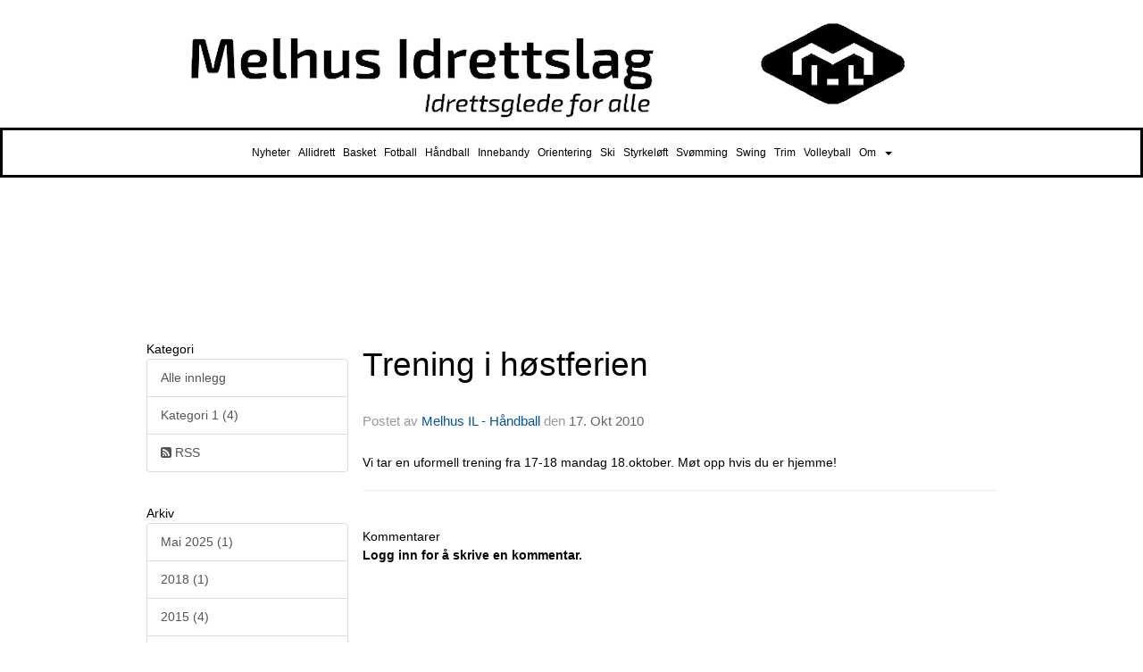

--- FILE ---
content_type: application/javascript
request_url: https://vue.webfarm3.bloc.no/frontend/2.260.0/FrontendLegacyLayout-cz2BPUdQ.js
body_size: 24657
content:
const __vite__mapDeps=(i,m=__vite__mapDeps,d=(m.f||(m.f=["AccordionText-ZlvufSTR.js","WidgetSkeleton-BARI0GMm.js","index.js","index-jpfIe211.css","_plugin-vue_export-helper-DlAUqK2U.js","WidgetSkeleton-B-3ygxx8.css","AccordionText-B0v5W2M7.css","LinkList-BTibKe40.js","MyApartmentResidents-Yi3VKoqq.js","urlhelpers-CWH499XP.js","invite-api-9Oamm2Kv.js","BaseImage.vue_vue_type_script_setup_true_lang-DgIY2ity.js","ProfileDescription-BgRs3X-A.js","index-Bt4UK8Aj.js","Tasks-4H7-7gHa.js","tasks-api-BLsKAn6a.js","TaskItem-OGC6uyBy.js","index-CFf1eH3E.js","AvatarImage.vue_vue_type_script_setup_true_lang-DdrcLP6O.js","index-Bcyd4cLU.js","index-CA2gaM_t.js","index-DhVC3dKI.js","typeof-QjJsDpFa.js","index-C5U6HIMD.js","index-4qIWxn74.js","index-RgW2qA3u.js","index-E9YXH6yD.js","index-DBRXqsHm.js","UserProfilesApartments-DMnXS47Y.js","MyGroups-But8AeV0.js","CampaignMyStatsWidget-Dkyjmg-3.js","circle-o-notch-6KJD-urm.js","trophy-cKIt7Rrl.js","datetime-helpers-BdSTq8fp.js","addDays-CUQCTWVA.js","toDate-qOSwr3PX.js","differenceInCalendarDays-DNKY-WiY.js","getTimezoneOffsetInMilliseconds-Db3ChB_M.js","differenceInSeconds-FK2muKUO.js","endOfDay-CGesiSW_.js","index-2avd8-le.js","DialogTitle.vue_vue_type_script_setup_true_lang-DSutTcJf.js","DialogClose.vue_vue_type_script_setup_true_lang-BQMtdb2F.js","DialogContent.vue_vue_type_script_setup_true_lang-CN8u_f4H.js","DialogDescription.vue_vue_type_script_setup_true_lang-9Es31Iq7.js","DialogHeader.vue_vue_type_script_setup_true_lang-B_9a1Uqv.js","DialogTrigger.vue_vue_type_script_setup_true_lang-CNgqqHyS.js","Label.vue_vue_type_script_setup_true_lang-GeGsMUY9.js","RadioGroupItem.vue_vue_type_script_setup_true_lang-D7tcMbTH.js","profile-widgets-comp-api-BzvIoOqq.js","index-DvQpwX0-.js","CampaignStatsWidget-CZS_anwn.js","clock-o-DoY0iocm.js","users-VS91dIQ3.js","user-fHmAWWwo.js","CampaignCompanyStatsWidget-CR770pqq.js","competition-api-Cr-lU0-M.js","measure-by-DdEIBsdd.js","compv2helpers-CPz_KuXR.js","CampaignCompanySettingsWidget-C60tqe9N.js","times-COcj6p8y.js","plus-DPDi3Nax.js","trash-B2diw8f8.js","TeamReportForm.vue_vue_type_script_setup_true_lang-DB3ffBlV.js","DateTimeSelect.vue_vue_type_script_setup_true_lang-DHt6u96W.js","PopoverContent.vue_vue_type_script_setup_true_lang-ox2P-K5L.js","CCalendar.vue_vue_type_script_setup_true_lang-Ebae1yAg.js","chevron-left-CdE7iTTr.js","chevron-right-DFSFHALM.js","Input.vue_vue_type_script_setup_true_lang-ewLE1qxL.js","index-qN9GXpVW.js","createLucideIcon-DnNfKNNd.js","parse-Vie1_c4N.js","CampaignCompanyMembersWidget-xAhY1Yop.js","caret-down-DbMRHLlt.js","cog-CCRO8wAq.js","arrows-v-C8Zy4SFx.js","index-_aMaUI_D.js","AlertDescription.vue_vue_type_script_setup_true_lang-KxWb83K1.js","Checkbox.vue_vue_type_script_setup_true_lang-DsUt4vvm.js","check-Cw8FPvXV.js","DropdownMenuTrigger.vue_vue_type_script_setup_true_lang-XEAG1Drc.js","DropdownMenuItem.vue_vue_type_script_setup_true_lang-DhdTnvLP.js","DropdownMenuLabel.vue_vue_type_script_setup_true_lang-N4OKfmPE.js","DropdownMenuSeparator.vue_vue_type_script_setup_true_lang-9sGhY8q0.js","index-CmnU1NGO.js","index-B31oG-Od.js","CampaignCompanyMembersWidget-B_pJU9uX.css","CampaignCompanyTeamsWidget-DAg3eYx5.js","CampaignCorporateActivitySidebarWidget-HF6gOzMN.js","CampaignCorporateCompaniesWidget-am_h5c-t.js","bringAPI-9WqkvGYX.js","account-api-DJeaQe2C.js","CampaignTeamActivitySidebarWidget-qwTPcvTK.js","CampaignCorporateSettingsWidget-yuO1w5kQ.js","ArcheryNorwayResults-CMp0JsHs.js","ArcheryNorwayUpcomingEvents-BC1Vps15.js","CampaignCorporateMembersWidget-D6w9ZiCI.js","CampaignCorporateMembersWidget-B6dtxq-R.css","CampaignTeamMembersWidget-BhRuPvio.js","CampaignTeamMembersWidget-ZQOkVwcC.css","CampaignTeamSettingsWidget-CVwfkBxW.js","trash-o-1vFygN_a.js","ListTodaysBookingAppointments-Dk3pXbfo.js","Loader.vue_vue_type_script_setup_true_lang-BBRUJxJt.js","ProfileMyUpcomingEvents-DA6dRbtU.js","calendar-CCu9p-Ok.js","popper.esm-syyuZuCP.js","AccountMyContent-B1FPERtx.js","external-link-D1T0Wo47.js","MaskaDatePicker.vue_vue_type_script_setup_true_lang-Bo7Pd5xn.js","index-Bd8nt3lY.js","index-CTz1v2jc.css","QrCodeForEvent-CSWkwsLJ.js","qrcode.vue.esm-Ius65K0H.js","Statistikk-Cy91cxmc.js","TPGlobalNotice-BDfK-jfx.js","index-CUXM-Mf4.js","_commonjs-dynamic-modules-TDtrdbi3.js","___vite-browser-external_commonjs-proxy-DDS90Agd.js","TPGlobalNotice-voW1kRSv.css","Statistikk-DulAJbwU.css","TrimpoengKartWidget2-BiO5VrAv.js","map-signs-CIwdKK4P.js","consts-BpnaTXnG.js","leaflet-fa3_Ybw5.js","leaflet-Dgihpmma.css","TrimpoengKartWidget2-sfxsZnrt.css","Toppliste-B4op3Hrt.js","Tabs.vue_vue_type_script_setup_true_lang-CJ2amvnM.js","TabsContent.vue_vue_type_script_setup_true_lang-BqNM0r-9.js","search-BHZrL8jT.js","vuejs-paginate-next.es-BwWLLOEP.js","ModalContent.vue_vue_type_script_setup_true_lang-BPPX-5o-.js","Toppliste-DKQ9r4DQ.css","RotatingImageBanner-DanESwvC.js","wrench-0_QoYeJ5.js","RotatingImageBanner-2SjG09Ta.css","AskerAddressRedirectWidget-tL8OF5JZ.js","Deltakerbilder-Bp6s_PZY.js","Deltakerbilder-BwO9i_Kn.css","FormWidget-CgOZpz0w.js","form-page-key-types-8pYHaoZt.js","refresh-DXp5nCpH.js","number-helpers-PRgBsgAN.js","FormWidget-BK6NkNJF.css","ProfileBlogpostEditor-C8AAX77b.js","FileInput.vue_vue_type_script_setup_true_lang-CzqkSooj.js","ProfileBlogpostEditor-CIhMzEL0.css","AdministrateProfileTabs-D2umdqX_.js","AdministrateProfileTabs.vue_vue_type_script_setup_true_lang-bCLj4Yfi.js","useModalCards-COvNUJtp.js","administrate-members-api-DhZkYULO.js","NavigationTabs-Ca1y1Spg.js","NavigationTabs-Cz0ENL6-.css","Messages-BT8bErqh.js","ProfileHeader-DPW4jUBa.js","ProfileHeader.vue_vue_type_script_setup_true_lang--FlKFBBF.js","profile-CeUdhO9x.js","profile-api-a2epeQT5.js","AvatarFallback.vue_vue_type_script_setup_true_lang-C4TthCy2.js","user-plus-BPQsGQCg.js","ProfileSubheading-C66koaWC.js","ProfileTabs-CRqcA7Zd.js","ProfileTabs-BE1TbeZl.css","string-helpers-B2r0LQrd.js","Turo-CTU_nviF.js","map-marker-Bj2ozFFC.js","hiking-BKd0GmnK.js","apple-keyboard-command-B2T641kE.js","diamond-half-CUmyoV2b.js","orienteering-D3kv_d_V.js","orienteering-control-point-api-BEfdZTtP.js","orienteering-stats-api-BlDGELBs.js","tur-oapi-DLEO6lTq.js","Turo-C_zURS5j.css","YourOrienteeringCoursesWidget-dyp_vGbq.js","DownloadCourseAssets.vue_vue_type_script_setup_true_lang-CN56no3I.js","smiley-CEroKyCs.js","check-WUqeZqHY.js","toggle-on-LvnT1xg-.js","CourseTitleCard.vue_vue_type_script_setup_true_lang-DtyqymIh.js","ListItem-DeobkV_R.js","MyFamily-D7zLTJ_8.js","dots-horizontal-D1A-25WU.js","family-Ducc-yMl.js","family-member-api-BmhgvBdr.js","OrienteeringProfileStatsWidget-CqEP0_s0.js","YourActiveSeasonsProfileWidget-DntUqCrW.js","angle-left-DQyjKmfR.js","YourActiveSeasonsProfileWidget-Cu6CqlNw.css","YourOrienteeringGroupsWidget-hLWBN0NA.js","OrienteeringCoursesNearbyWidget-bUpXtlSh.js","OrienteeringCoursesNearbyWidget-DAt9tWCu.css","YourFavoriteOrganizers-DFjzhFY5.js","Favorite.vue_vue_type_script_setup_true_lang-DSo382YY.js","ImageWithTextWidget-mokdIj6g.js","ImageWithTextWidget-CljT7zVd.css","AppPromotionBanner-DAV4b2VV.js","AppPromotionBanner-QYgNkZ_D.css","Testimonial-Dlhkzom5.js","Testimonial-DCltdhdr.css","NoAccessProfile-Ddr54sk8.js","Layout-aHcUj1iI.js","Layout-DxzCY8CT.css","ChatBot-wy3o1rny.js","ChatBot-r40owHVE.css","JoinEvent-CNkM-RV4.js","join-event-api-BIa-qYsl.js","TicketSelectDropdownOption.vue_vue_type_script_setup_true_lang-D4iHq_2T.js","shopping-cart-D8MI9hOy.js","AlertTitle.vue_vue_type_script_setup_true_lang-CZ7YQHpc.js","info-circle-CQqhZvXY.js","Popper-h4jwWObM.js","Popper-BrGQQd1R.css","JoinEvent-B8UztvjL.css","Likes-0uPmyVui.js","Likes.vue_vue_type_script_setup_true_lang-CnmP9_jX.js","ProfileCalendar-DMdzrpIk.js","Card.vue_vue_type_script_setup_true_lang-Rhc7PgBx.js","CardContent.vue_vue_type_script_setup_true_lang-BwBmCa4w.js","ScrollArea.vue_vue_type_script_setup_true_lang-DNvm7cmk.js","MainMenu-B4EaffGE.js","MainMenu.vue_vue_type_script_setup_true_lang-CWy-dSKD.js","MainMenu-BR8_RQvI.css","TopBar-CKgey2Qv.js","TopBar.vue_vue_type_script_setup_true_lang-kbC5OO9-.js","ActivityFeed-DZdJ-A16.js","ActivityFeed.vue_vue_type_script_setup_true_lang-D62Ac3Hp.js","ProfileToggleDropdown.vue_vue_type_script_setup_true_lang-Nw5Fl7iH.js","vee-validate-rules.esm-CpVyqLyw.js","vee-validate-kt0hboLZ.js","ProfileToggleDropdown-ICA1pemF.css","useTimeAgo-VflvlRzR.js","iconify-Cn1obTWW.js","index-tytxgU4g.js","index-CbPSoDvq.js","index-PtbwfSBD.js","index-BRrmPmP3.js","index-BfcYz2DB.js","calendar-o-CqV2KCOf.js","pencil-DZkWhBTf.js","site-data-api-DkLlEs57.js","filepond-plugin-file-validate-size.esm-D1c6GW_I.js","filepond-plugin-file-validate-type.esm-0ZxJaDxi.js","filepond-plugin-file-validate-type-CGoNG6it.css","CreateEventModal.vue_vue_type_script_setup_true_lang-hzaoh2Aw.js","calendar-today-outline-rounded-BhDx-qZm.js","ActivityFeed-CmNQIw0I.css","OrienteeringCoursesAndToplist-vkVEOq2U.js","YourOrienteeringPunchesWidget-BohAJSox.js","CardHeader.vue_vue_type_script_setup_true_lang-C8Xl6r1d.js","CardTitle.vue_vue_type_script_setup_true_lang-BkikD6V_.js","YourOrienteeringPunchesWidget-D0fuc4Nh.css","InlineFroalaEditor-MmNaufbo.js","TableRow.vue_vue_type_script_setup_true_lang-DAiXplMl.js","FroalaEditor.vue_vue_type_style_index_0_lang-HwdAS5Fj.js","SelectScrollDownButton.vue_vue_type_script_setup_true_lang-CbCUB-pQ.js","SelectGroup.vue_vue_type_script_setup_true_lang-BdRtfxcV.js","FroalaEditor-C81V5JoE.css","InlineFroalaEditor-CHVo_rwv.css","ProfileFileStorage-Bt4O90ny.js","ProfileFileStorage.vue_vue_type_script_setup_true_lang-7yZ_K64A.js","index-Brq9S3ZW.js","createLucideIcon-CCFWGiVx.js","index-JdQ36fVD.js","BreadcrumbSeparator.vue_vue_type_script_setup_true_lang-jKmHpDKK.js","TooltipProvider.vue_vue_type_script_setup_true_lang-BlQaUfIF.js","FormMessage.vue_vue_type_script_setup_true_lang-BzxWU4_O.js","FormLabel.vue_vue_type_script_setup_true_lang-baNaSSgk.js","FormDescription.vue_vue_type_script_setup_true_lang-DsYjfoX4.js","index-C071FY6Y.js","vee-validate-zod.esm-BrC76vql.js","types-CEPnzyVw.js","AccountSidebarWidget-D79atEc0.js","Separator.vue_vue_type_script_setup_true_lang-C4GYaUUk.js","AccountSidebar.vue_vue_type_script_setup_true_lang-DHlqcHu9.js","DrawerDescription.vue_vue_type_script_setup_true_lang-Dji1hd1Q.js","edit-account-api-BwimE59t.js","group-api-CGZjyq97.js","FacebookPagePlugin-bAFjpD2p.js","Switch.vue_vue_type_script_setup_true_lang-CUFbqTT9.js","FacebookPagePlugin-CMdWU2FS.css","ModernSlideshow-DYQoiTeW.js","ModernSlideshow-B1oV0X-K.css","Drawer-fHfkFBqI.js","x-mark-solid-8y4__5lf.js","drawer-RDI3cOGX.js","Drawer-CWEmBAY9.css","frontend-admin-E90ZGRga.css"])))=>i.map(i=>d[i]);
import{d as L,r as V,o as I,n as C,c as O,a,F as R,b as y,e as f,f as m,m as W,u as e,T as S,g as i,_,s as n,h as b,i as h,j as k,k as P,l as T,w as M,S as B}from"./index.js";import{_ as F}from"./TopBar.vue_vue_type_script_setup_true_lang-kbC5OO9-.js";import{s as x}from"./consts-BpnaTXnG.js";import{u as N}from"./drawer-RDI3cOGX.js";import{_ as $}from"./Theme.vue_vue_type_script_setup_true_lang-DeyHBUc8.js";const Y=L({__name:"WidgetTeleporter",setup(D){const o={};function u(r){return r==="AccordionText"&&(o[r]??=i({loader:()=>_(()=>import("./AccordionText-ZlvufSTR.js"),__vite__mapDeps([0,1,2,3,4,5,6]))})),r==="LinkList"&&(o[r]??=i({loader:()=>_(()=>import("./LinkList-BTibKe40.js"),__vite__mapDeps([7,1,2,3,4,5]))})),r==="MyApartmentResidents"&&(o[r]??=i({loader:()=>_(()=>import("./MyApartmentResidents-Yi3VKoqq.js"),__vite__mapDeps([8,2,3,9,10,1,4,5,11]))})),r==="ProfileDescription"&&(o[r]??=i({loader:()=>_(()=>import("./ProfileDescription-BgRs3X-A.js"),__vite__mapDeps([12,1,2,3,4,5,13]))})),r==="Tasks"&&(o[r]??=i({loader:()=>_(()=>import("./Tasks-4H7-7gHa.js"),__vite__mapDeps([14,2,3,15,16,9,17,18,19,20,21,22,23,24,25,26,27,4,1,5]))})),r==="UserProfilesApartments"&&(o[r]??=i({loader:()=>_(()=>import("./UserProfilesApartments-DMnXS47Y.js"),__vite__mapDeps([28,1,2,3,4,5,11]))})),r==="MyGroups"&&(o[r]??=i({loader:()=>_(()=>import("./MyGroups-But8AeV0.js"),__vite__mapDeps([29,9,13,1,2,3,4,5,11]))})),r==="CampaignMyStatsWidget"&&(o[r]??=i({loader:()=>_(()=>import("./CampaignMyStatsWidget-Dkyjmg-3.js"),__vite__mapDeps([30,31,2,3,32,33,34,35,36,37,38,39,40,41,42,43,44,45,46,47,48,49,50]))})),r==="CampaignStatsWidget"&&(o[r]??=i({loader:()=>_(()=>import("./CampaignStatsWidget-CZS_anwn.js"),__vite__mapDeps([51,52,2,3,53,54,33,34,35,36,37,38,39,49]))})),r==="CampaignCompanyStatsWidget"&&(o[r]??=i({loader:()=>_(()=>import("./CampaignCompanyStatsWidget-CR770pqq.js"),__vite__mapDeps([55,31,2,3,56,57,32,33,34,35,36,37,38,39,58]))})),r==="CampaignCompanySettingsWidget"&&(o[r]??=i({loader:()=>_(()=>import("./CampaignCompanySettingsWidget-C60tqe9N.js"),__vite__mapDeps([59,60,2,3,56,57,61,62,63,64,65,66,67,68,40,69,70,71,37,35,36,34,72]))})),r==="CampaignCompanyMembersWidget"&&(o[r]??=i({loader:()=>_(()=>import("./CampaignCompanyMembersWidget-xAhY1Yop.js"),__vite__mapDeps([73,74,2,3,31,75,76,60,33,34,35,36,37,38,39,9,77,78,40,79,80,81,82,83,84,56,85,86,4,87]))})),r==="CampaignCompanyTeamsWidget"&&(o[r]??=i({loader:()=>_(()=>import("./CampaignCompanyTeamsWidget-DAg3eYx5.js"),__vite__mapDeps([88,74,2,3,31,61,75,33,34,35,36,37,38,39,40,81,82,56]))})),r==="CampaignCorporateActivitySidebarWidget"&&(o[r]??=i({loader:()=>_(()=>import("./CampaignCorporateActivitySidebarWidget-HF6gOzMN.js"),__vite__mapDeps([89,31,2,3,33,34,35,36,37,38,39,56,58,85,86]))})),r==="CampaignCorporateCompaniesWidget"&&(o[r]??=i({loader:()=>_(()=>import("./CampaignCorporateCompaniesWidget-am_h5c-t.js"),__vite__mapDeps([90,31,2,3,74,75,54,76,61,91,33,34,35,36,37,38,39,40,81,82,92,56]))})),r==="CampaignTeamActivitySidebarWidget"&&(o[r]??=i({loader:()=>_(()=>import("./CampaignTeamActivitySidebarWidget-qwTPcvTK.js"),__vite__mapDeps([93,31,2,3,33,34,35,36,37,38,39,56,57]))})),r==="CampaignCorporateSettingsWidget"&&(o[r]??=i({loader:()=>_(()=>import("./CampaignCorporateSettingsWidget-yuO1w5kQ.js"),__vite__mapDeps([94,31,2,3,60,63,56,64,65,66,67,68,40,69,70,71,37,35,36,34,72,91]))})),r==="ArcheryNorwayResults"&&(o[r]??=i({loader:()=>_(()=>import("./ArcheryNorwayResults-CMp0JsHs.js"),__vite__mapDeps([95,2,3]))})),r==="ArcheryNorwayUpcomingEvents"&&(o[r]??=i({loader:()=>_(()=>import("./ArcheryNorwayUpcomingEvents-BC1Vps15.js"),__vite__mapDeps([96,2,3]))})),r==="CampaignTeamActivitySidebarWidget"&&(o[r]??=i({loader:()=>_(()=>import("./CampaignTeamActivitySidebarWidget-qwTPcvTK.js"),__vite__mapDeps([93,31,2,3,33,34,35,36,37,38,39,56,57]))})),r==="CampaignCorporateSettingsWidget"&&(o[r]??=i({loader:()=>_(()=>import("./CampaignCorporateSettingsWidget-yuO1w5kQ.js"),__vite__mapDeps([94,31,2,3,60,63,56,64,65,66,67,68,40,69,70,71,37,35,36,34,72,91]))})),r==="CampaignCorporateMembersWidget"&&(o[r]??=i({loader:()=>_(()=>import("./CampaignCorporateMembersWidget-D6w9ZiCI.js"),__vite__mapDeps([97,31,2,3,75,76,74,33,34,35,36,37,38,39,9,40,79,80,81,82,83,56,4,98]))})),r==="CampaignTeamMembersWidget"&&(o[r]??=i({loader:()=>_(()=>import("./CampaignTeamMembersWidget-BhRuPvio.js"),__vite__mapDeps([99,31,2,3,75,74,33,34,35,36,37,38,39,9,77,78,40,79,80,81,82,83,56,4,100]))})),r==="CampaignTeamSettingsWidget"&&(o[r]??=i({loader:()=>_(()=>import("./CampaignTeamSettingsWidget-CVwfkBxW.js"),__vite__mapDeps([101,31,2,3,61,102,56]))})),r==="ListTodaysBookingAppointments"&&(o[r]??=i({loader:()=>_(()=>import("./ListTodaysBookingAppointments-Dk3pXbfo.js"),__vite__mapDeps([103,2,3,1,4,5,104]))})),r==="ProfileMyUpcomingEvents"&&(o[r]??=i({loader:()=>_(()=>import("./ProfileMyUpcomingEvents-DA6dRbtU.js"),__vite__mapDeps([105,106,2,3,107,1,4,5]))})),r==="AccountMyContent"&&(o[r]??=i({loader:()=>_(()=>import("./AccountMyContent-B1FPERtx.js"),__vite__mapDeps([108,31,2,3,109,92,9,110,70,65,69,40,111,67,68,112,104,39,35]))})),r==="QrCodeForEvent"&&(o[r]??=i({loader:()=>_(()=>import("./QrCodeForEvent-CSWkwsLJ.js"),__vite__mapDeps([113,9,114,2,3]))})),r==="TrimpoengStatsWidget"&&(o[r]??=i({loader:()=>_(()=>import("./Statistikk-Cy91cxmc.js"),__vite__mapDeps([115,31,2,3,77,78,116,117,118,119,4,120,1,5,121]))})),r==="TrimpoengKartWidget2"&&(o[r]??=i({loader:()=>_(()=>import("./TrimpoengKartWidget2-BiO5VrAv.js"),__vite__mapDeps([122,2,3,123,124,77,78,125,11,126,1,4,5,116,117,118,119,120,127]))})),r==="TrimpoengTopplisteWidget"&&(o[r]??=i({loader:()=>_(()=>import("./Toppliste-B4op3Hrt.js"),__vite__mapDeps([128,2,3,77,78,129,130,1,4,5,116,117,118,119,120,131,69,70,132,104,133,134]))})),r==="RotatingImageBanner"&&(o[r]??=i({loader:()=>_(()=>import("./RotatingImageBanner-DanESwvC.js"),__vite__mapDeps([135,136,2,3,31,77,78,1,4,5,137]))})),r==="AskerAddressRedirectWidget"&&(o[r]??=i({loader:()=>_(()=>import("./AskerAddressRedirectWidget-tL8OF5JZ.js"),__vite__mapDeps([138,2,3,77,78,1,4,5,65]))})),r==="TrimpoengDeltakerbilderWidget"&&(o[r]??=i({loader:()=>_(()=>import("./Deltakerbilder-Bp6s_PZY.js"),__vite__mapDeps([139,2,3,77,78,132,1,4,5,116,117,118,119,120,133,140]))})),r==="FormWidget"&&(o[r]??=i({loader:()=>_(()=>import("./FormWidget-CgOZpz0w.js"),__vite__mapDeps([141,31,2,3,1,4,5,142,117,118,119,143,69,70,124,144,104,145]))})),r==="ProfileBlogpostEditor"&&(o[r]??=i({loader:()=>_(()=>import("./ProfileBlogpostEditor-C8AAX77b.js"),__vite__mapDeps([146,2,3,40,147,69,70,110,65,111,67,68,112,92,4,148]))})),r==="AdministrateProfileTabs"&&(o[r]??=i({loader:()=>_(()=>import("./AdministrateProfileTabs-D2umdqX_.js"),__vite__mapDeps([149,150,2,3,151,152,153,4,154]))})),r==="Messages"&&(o[r]??=i({loader:()=>_(()=>import("./Messages-BT8bErqh.js"),__vite__mapDeps([155,2,3,4]))})),r==="ProfileHeader"&&(o[r]??=i({loader:()=>_(()=>import("./ProfileHeader-DPW4jUBa.js"),__vite__mapDeps([156,157,2,3,158,81,82,159,11,133,9,17,18,160,85,86,75,161,74,83,84,68,162,4,163,164,165]))})),r==="Turo"&&(o[r]??=i({loader:()=>_(()=>import("./Turo-CTU_nviF.js"),__vite__mapDeps([166,1,2,3,4,5,167,123,131,31,168,169,170,106,171,172,173,174,86,175]))})),r==="YourOrienteeringCoursesWidget"&&(o[r]??=i({loader:()=>_(()=>import("./YourOrienteeringCoursesWidget-dyp_vGbq.js"),__vite__mapDeps([176,177,2,3,81,82,83,174,178,179,170,180,9,77,78,1,4,5,171,172,173,181,123,167,182,104]))})),r==="MyFamily"&&(o[r]??=i({loader:()=>_(()=>import("./MyFamily-D7zLTJ_8.js"),__vite__mapDeps([183,184,2,3,9,17,18,160,81,82,185,186,1,4,5,165]))})),r==="OrienteeringProfileStatsWidget"&&(o[r]??=i({loader:()=>_(()=>import("./OrienteeringProfileStatsWidget-CqEP0_s0.js"),__vite__mapDeps([187,123,2,3,1,4,5,171,172,173,174]))})),r==="YourActiveSeasonsProfileWidget"&&(o[r]??=i({loader:()=>_(()=>import("./YourActiveSeasonsProfileWidget-DntUqCrW.js"),__vite__mapDeps([188,2,3,178,179,189,1,4,5,171,172,173,174,23,190]))})),r==="YourOrienteeringGroups"&&(o[r]??=i({loader:()=>_(()=>import("./YourOrienteeringGroupsWidget-hLWBN0NA.js"),__vite__mapDeps([191,9,17,2,3,18,1,4,5,171,172,173,174]))})),r==="OrienteeringCoursesNearbyWidget"&&(o[r]??=i({loader:()=>_(()=>import("./OrienteeringCoursesNearbyWidget-bUpXtlSh.js"),__vite__mapDeps([192,1,2,3,4,5,171,172,173,174,168,189,85,86,104,193]))})),r==="YourFavoriteOrganizers"&&(o[r]??=i({loader:()=>_(()=>import("./YourFavoriteOrganizers-DFjzhFY5.js"),__vite__mapDeps([194,1,2,3,4,5,17,18,174,195]))})),r==="ImageWithTextWidget"&&(o[r]??=i({loader:()=>_(()=>import("./ImageWithTextWidget-mokdIj6g.js"),__vite__mapDeps([196,2,3,11,4,197]))})),r==="AppPromotionBanner"&&(o[r]??=i({loader:()=>_(()=>import("./AppPromotionBanner-DAV4b2VV.js"),__vite__mapDeps([198,2,3,4,199]))})),r==="Testimonial"&&(o[r]??=i({loader:()=>_(()=>import("./Testimonial-Dlhkzom5.js"),__vite__mapDeps([200,2,3,17,18,4,201]))})),r==="ProfileHeader"&&(o[r]??=i({loader:()=>_(()=>import("./ProfileHeader-DPW4jUBa.js"),__vite__mapDeps([156,157,2,3,158,81,82,159,11,133,9,17,18,160,85,86,75,161,74,83,84,68,162,4,163,164,165]))})),r==="NoAccessProfile"&&(o[r]??=i({loader:()=>_(()=>import("./NoAccessProfile-Ddr54sk8.js"),__vite__mapDeps([202,2,3,17,18,160,159,158,81,82,11,133,203,4,204,165]))})),r==="ChatBotWidget"&&(o[r]??=i({loader:()=>_(()=>import("./ChatBot-wy3o1rny.js"),__vite__mapDeps([205,2,3,4,206]))})),r==="JoinEventWidget"&&(o[r]??=i({loader:()=>_(()=>import("./JoinEvent-CNkM-RV4.js"),__vite__mapDeps([207,2,3,208,109,9,209,142,13,50,4,210,77,211,78,124,144,212,60,133,213,107,214,104,215]))})),r==="Likes"&&(o[r]??=i({loader:()=>_(()=>import("./Likes-0uPmyVui.js"),__vite__mapDeps([216,217,2,3,9,17,18,160,133,165]))})),r==="ProfileCalendar"&&(o[r]??=i({loader:()=>_(()=>import("./ProfileCalendar-DMdzrpIk.js"),__vite__mapDeps([218,2,3,92,219,220,221,104]))})),r==="MainMenu"&&(o[r]??=i({loader:()=>_(()=>import("./MainMenu-B4EaffGE.js"),__vite__mapDeps([222,223,2,3,85,86,11,224]))})),r==="TopBar"&&(o[r]??=i({loader:()=>_(()=>import("./TopBar-CKgey2Qv.js"),__vite__mapDeps([225,226,2,3]))})),r==="ActivityFeed"&&(o[r]??=i({loader:()=>_(()=>import("./ActivityFeed-DZdJ-A16.js"),__vite__mapDeps([227,228,2,3,229,9,17,18,160,217,133,165,184,81,82,83,19,20,21,22,23,24,25,26,27,4,230,231,40,85,86,74,92,232,233,84,124,77,78,234,11,235,236,237,238,239,123,171,172,173,174,240,241,219,220,104,242,243,244,245,246,247,213,107,214,248]))})),r==="ActivityFeed"&&(o[r]??=i({loader:()=>_(()=>import("./ActivityFeed-DZdJ-A16.js"),__vite__mapDeps([227,228,2,3,229,9,17,18,160,217,133,165,184,81,82,83,19,20,21,22,23,24,25,26,27,4,230,231,40,85,86,74,92,232,233,84,124,77,78,234,11,235,236,237,238,239,123,171,172,173,174,240,241,219,220,104,242,243,244,245,246,247,213,107,214,248]))})),r==="OrienteeringCoursesAndToplist"&&(o[r]??=i({loader:()=>_(()=>import("./OrienteeringCoursesAndToplist-vkVEOq2U.js"),__vite__mapDeps([249,2,3,174]))})),r==="YourOrienteeringPunchesWidget"&&(o[r]??=i({loader:()=>_(()=>import("./YourOrienteeringPunchesWidget-BohAJSox.js"),__vite__mapDeps([250,102,2,3,1,4,5,40,219,251,252,220,172,253]))})),r==="InlineFroalaEditor"&&(o[r]??=i({loader:()=>_(()=>import("./InlineFroalaEditor-MmNaufbo.js"),__vite__mapDeps([254,40,2,3,124,77,211,78,81,82,83,69,70,47,255,104,256,257,80,258,50,118,119,133,259,4,260]))})),r==="ProfileFileStorage"&&(o[r]??=i({loader:()=>_(()=>import("./ProfileFileStorage-Bt4O90ny.js"),__vite__mapDeps([261,262,263,264,2,3,77,211,78,265,266,68,40,219,251,79,80,41,42,43,45,81,82,255,267,234,231,268,269,47,270,271,69,70,48,272,273,220,244,245,243,257]))})),r==="AccountNav"&&(o[r]??=i({loader:()=>_(()=>import("./AccountSidebarWidget-D79atEc0.js"),__vite__mapDeps([274,275,2,3,276,70,40,165,17,18,160,41,43,44,45,277,85,86,267,4,92,278,234,272,231,273,279,77,211,78,268,269,47,271,69,257,80,258,264]))})),r==="FacebookPagePlugin"&&(o[r]??=i({loader:()=>_(()=>import("./FacebookPagePlugin-bAFjpD2p.js"),__vite__mapDeps([280,40,2,3,41,43,44,45,231,268,269,47,271,69,70,281,272,273,85,86,4,282]))})),r==="ModernSlideshow"&&(o[r]??=i({loader:()=>_(()=>import("./ModernSlideshow-DYQoiTeW.js"),__vite__mapDeps([283,2,3,31,50,85,86,284]))})),o[r]}const p=V([]);function A(r){const t=`#${r.getAttribute("id")}`,s=r.getAttribute("data-vue-widget-name"),E=r.getAttribute("data-props"),d={id:t,name:s,props:JSON.parse(E)};p.value.push(d),r&&r.querySelectorAll(".widget-loader").forEach(l=>l.remove())}function c(r){const t=`#${r.getAttribute("id")}`,s=r.getAttribute("data-vue-widget-name"),E=r.getAttribute("data-props"),d={id:t,name:s,props:JSON.parse(E)},l=p.value.findIndex(v=>v.id===t);l>-1&&(p.value[l]=d)}return I(()=>{C(()=>{document.querySelectorAll("[data-vue-widget-name]").forEach(t=>{t.innerHTML="",t.classList.add("widget-loaded"),t&&A(t)})})}),window.addEventListener("unmount-widget",r=>{if(r.detail==="")return!1;const t=document.getElementById(r.detail);if(t){const s=p.value.findIndex(E=>E.id===`#${t.getAttribute("id")}`);s>-1&&p.value.splice(s,1)}},!1),window.addEventListener("initVueApp",r=>{if(r.detail==="")return!1;const t=document.getElementById(r.detail);t&&A(t)},!1),window.addEventListener("vueAppPropChange",r=>{if(r.detail==="")return!1;const t=document.getElementById(r.detail);t&&c(t)},!1),(r,t)=>(a(!0),O(R,null,y(e(p),s=>(a(),f(S,{key:s.name,to:s.id},[(a(),f(m(u(s.name)),W({ref_for:!0},s.props,{key:e(p).length}),null,16))],8,["to"]))),128))}}),K=L({__name:"FrontendLegacyLayout",setup(D){const o=N(),{theme:u,isSignedIn:p,isWebmaster:A,isPublisher:c,site:r}=n(b()),{drawerIsOpen:t}=n(o),s=h(()=>u.value?.topbar?.displayTopbarComponent==="true"||p.value&&u.value?.topbar?.displayTopbarComponent==="whenSignedIn"),E=i(()=>_(()=>import("./Drawer-fHfkFBqI.js"),__vite__mapDeps([285,286,2,3,287,50,143,4,189,288])));return A&&_(()=>Promise.resolve({}),__vite__mapDeps([289])),I(()=>{document.addEventListener("toggle-drawer",d=>{const l=d.detail;l&&o.toggleDrawer(l)})}),(d,l)=>{const v=k("RouterView");return a(),O(R,null,[e(u)?(a(),f(e($),{key:0,theme:e(u),"is-signed-in":e(p)},null,8,["theme","is-signed-in"])):P("",!0),e(s)?(a(),f(F,{key:1,variant:e(u)?.topbar?.topbarTemplate==="Minimal"?"Minimal":"Bootstrap"},null,8,["variant"])):P("",!0),T(v),T(v,{name:"modal"}),T(Y),e(x)(e(r)?.siteId??0)&&e(t)&&e(p)&&e(c)?(a(),f(B,{key:2},{default:M(()=>[T(e(E),{scope:"frontend"})]),_:1})):P("",!0)],64)}}});export{K as default};


--- FILE ---
content_type: application/javascript
request_url: https://vue.webfarm3.bloc.no/frontend/2.260.0/TopBar.vue_vue_type_script_setup_true_lang-kbC5OO9-.js
body_size: 557
content:
const __vite__mapDeps=(i,m=__vite__mapDeps,d=(m.f||(m.f=["TopBarBootstrap-Bi5xjC7F.js","index.js","index-jpfIe211.css","consts-BpnaTXnG.js","TopBarBootstrap-quwwotvo.css","TopBarMinimal-oN7eane7.js","TopBarMinimal-ZeQh0Mka.css"])))=>i.map(i=>d[i]);
import{d as p,t as u,v as _,g as c,e as l,k as v,a as d,f as g,u as B,x as M,_ as a}from"./index.js";const k=p({__name:"TopBar",props:{variant:{default:"Minimal"}},emits:["toggleMainMenu"],setup(o,{emit:t}){const n=o,r=t,i=u().query.adminApplicationPreview!==void 0,s=_(c(()=>M(Object.assign({"./Variants/TopBarBootstrap.vue":()=>a(()=>import("./TopBarBootstrap-Bi5xjC7F.js"),__vite__mapDeps([0,1,2,3,4])),"./Variants/TopBarMinimal.vue":()=>a(()=>import("./TopBarMinimal-oN7eane7.js"),__vite__mapDeps([5,1,2,3,6]))}),`./Variants/TopBar${n.variant}.vue`,3))),m=e=>r("toggleMainMenu",e);return(e,f)=>i?v("",!0):(d(),l(g(B(s)),{key:0,onToggleMainMenu:m},null,32))}});export{k as _};
